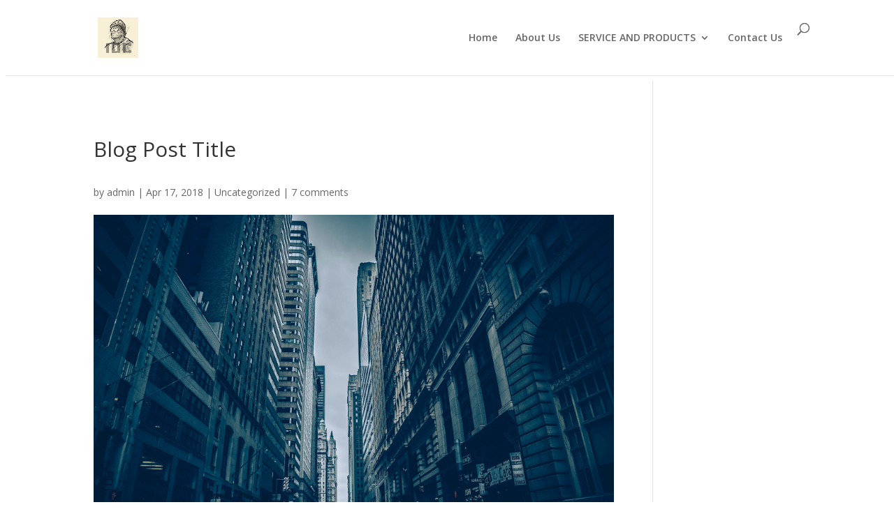

--- FILE ---
content_type: text/html; charset=UTF-8
request_url: https://installersofcoolness.com/hello-world/
body_size: 9639
content:
<!DOCTYPE html>
<!--[if IE 6]>
<html id="ie6" lang="en">
<![endif]-->
<!--[if IE 7]>
<html id="ie7" lang="en">
<![endif]-->
<!--[if IE 8]>
<html id="ie8" lang="en">
<![endif]-->
<!--[if !(IE 6) | !(IE 7) | !(IE 8)  ]><!-->
<html lang="en">
<!--<![endif]-->
<head>
	<meta charset="UTF-8" />
			
	<meta http-equiv="X-UA-Compatible" content="IE=edge">
	<link rel="pingback" href="https://installersofcoolness.com/xmlrpc.php" />

		<!--[if lt IE 9]>
	<script src="https://installersofcoolness.com/wp-content/themes/Divi/js/html5.js" type="text/javascript"></script>
	<![endif]-->

	<script type="text/javascript">
		document.documentElement.className = 'js';
	</script>

	<script>var et_site_url='https://installersofcoolness.com';var et_post_id='1';function et_core_page_resource_fallback(a,b){"undefined"===typeof b&&(b=a.sheet.cssRules&&0===a.sheet.cssRules.length);b&&(a.onerror=null,a.onload=null,a.href?a.href=et_site_url+"/?et_core_page_resource="+a.id+et_post_id:a.src&&(a.src=et_site_url+"/?et_core_page_resource="+a.id+et_post_id))}
</script><title>Blog Post Title | Installers of Coolness</title>
<meta name='robots' content='max-image-preview:large' />
<link rel='dns-prefetch' href='//fonts.googleapis.com' />
<link rel="alternate" type="application/rss+xml" title="Installers of Coolness &raquo; Feed" href="https://installersofcoolness.com/feed/" />
<link rel="alternate" type="application/rss+xml" title="Installers of Coolness &raquo; Comments Feed" href="https://installersofcoolness.com/comments/feed/" />
<link rel="alternate" type="application/rss+xml" title="Installers of Coolness &raquo; Blog Post Title Comments Feed" href="https://installersofcoolness.com/hello-world/feed/" />
<link rel="alternate" title="oEmbed (JSON)" type="application/json+oembed" href="https://installersofcoolness.com/wp-json/oembed/1.0/embed?url=https%3A%2F%2Finstallersofcoolness.com%2Fhello-world%2F" />
<link rel="alternate" title="oEmbed (XML)" type="text/xml+oembed" href="https://installersofcoolness.com/wp-json/oembed/1.0/embed?url=https%3A%2F%2Finstallersofcoolness.com%2Fhello-world%2F&#038;format=xml" />
<meta content="Divi v.3.0.89" name="generator"/><style id='wp-img-auto-sizes-contain-inline-css' type='text/css'>
img:is([sizes=auto i],[sizes^="auto," i]){contain-intrinsic-size:3000px 1500px}
/*# sourceURL=wp-img-auto-sizes-contain-inline-css */
</style>
<style id='wp-emoji-styles-inline-css' type='text/css'>

	img.wp-smiley, img.emoji {
		display: inline !important;
		border: none !important;
		box-shadow: none !important;
		height: 1em !important;
		width: 1em !important;
		margin: 0 0.07em !important;
		vertical-align: -0.1em !important;
		background: none !important;
		padding: 0 !important;
	}
/*# sourceURL=wp-emoji-styles-inline-css */
</style>
<style id='wp-block-library-inline-css' type='text/css'>
:root{--wp-block-synced-color:#7a00df;--wp-block-synced-color--rgb:122,0,223;--wp-bound-block-color:var(--wp-block-synced-color);--wp-editor-canvas-background:#ddd;--wp-admin-theme-color:#007cba;--wp-admin-theme-color--rgb:0,124,186;--wp-admin-theme-color-darker-10:#006ba1;--wp-admin-theme-color-darker-10--rgb:0,107,160.5;--wp-admin-theme-color-darker-20:#005a87;--wp-admin-theme-color-darker-20--rgb:0,90,135;--wp-admin-border-width-focus:2px}@media (min-resolution:192dpi){:root{--wp-admin-border-width-focus:1.5px}}.wp-element-button{cursor:pointer}:root .has-very-light-gray-background-color{background-color:#eee}:root .has-very-dark-gray-background-color{background-color:#313131}:root .has-very-light-gray-color{color:#eee}:root .has-very-dark-gray-color{color:#313131}:root .has-vivid-green-cyan-to-vivid-cyan-blue-gradient-background{background:linear-gradient(135deg,#00d084,#0693e3)}:root .has-purple-crush-gradient-background{background:linear-gradient(135deg,#34e2e4,#4721fb 50%,#ab1dfe)}:root .has-hazy-dawn-gradient-background{background:linear-gradient(135deg,#faaca8,#dad0ec)}:root .has-subdued-olive-gradient-background{background:linear-gradient(135deg,#fafae1,#67a671)}:root .has-atomic-cream-gradient-background{background:linear-gradient(135deg,#fdd79a,#004a59)}:root .has-nightshade-gradient-background{background:linear-gradient(135deg,#330968,#31cdcf)}:root .has-midnight-gradient-background{background:linear-gradient(135deg,#020381,#2874fc)}:root{--wp--preset--font-size--normal:16px;--wp--preset--font-size--huge:42px}.has-regular-font-size{font-size:1em}.has-larger-font-size{font-size:2.625em}.has-normal-font-size{font-size:var(--wp--preset--font-size--normal)}.has-huge-font-size{font-size:var(--wp--preset--font-size--huge)}.has-text-align-center{text-align:center}.has-text-align-left{text-align:left}.has-text-align-right{text-align:right}.has-fit-text{white-space:nowrap!important}#end-resizable-editor-section{display:none}.aligncenter{clear:both}.items-justified-left{justify-content:flex-start}.items-justified-center{justify-content:center}.items-justified-right{justify-content:flex-end}.items-justified-space-between{justify-content:space-between}.screen-reader-text{border:0;clip-path:inset(50%);height:1px;margin:-1px;overflow:hidden;padding:0;position:absolute;width:1px;word-wrap:normal!important}.screen-reader-text:focus{background-color:#ddd;clip-path:none;color:#444;display:block;font-size:1em;height:auto;left:5px;line-height:normal;padding:15px 23px 14px;text-decoration:none;top:5px;width:auto;z-index:100000}html :where(.has-border-color){border-style:solid}html :where([style*=border-top-color]){border-top-style:solid}html :where([style*=border-right-color]){border-right-style:solid}html :where([style*=border-bottom-color]){border-bottom-style:solid}html :where([style*=border-left-color]){border-left-style:solid}html :where([style*=border-width]){border-style:solid}html :where([style*=border-top-width]){border-top-style:solid}html :where([style*=border-right-width]){border-right-style:solid}html :where([style*=border-bottom-width]){border-bottom-style:solid}html :where([style*=border-left-width]){border-left-style:solid}html :where(img[class*=wp-image-]){height:auto;max-width:100%}:where(figure){margin:0 0 1em}html :where(.is-position-sticky){--wp-admin--admin-bar--position-offset:var(--wp-admin--admin-bar--height,0px)}@media screen and (max-width:600px){html :where(.is-position-sticky){--wp-admin--admin-bar--position-offset:0px}}

/*# sourceURL=wp-block-library-inline-css */
</style><style id='global-styles-inline-css' type='text/css'>
:root{--wp--preset--aspect-ratio--square: 1;--wp--preset--aspect-ratio--4-3: 4/3;--wp--preset--aspect-ratio--3-4: 3/4;--wp--preset--aspect-ratio--3-2: 3/2;--wp--preset--aspect-ratio--2-3: 2/3;--wp--preset--aspect-ratio--16-9: 16/9;--wp--preset--aspect-ratio--9-16: 9/16;--wp--preset--color--black: #000000;--wp--preset--color--cyan-bluish-gray: #abb8c3;--wp--preset--color--white: #ffffff;--wp--preset--color--pale-pink: #f78da7;--wp--preset--color--vivid-red: #cf2e2e;--wp--preset--color--luminous-vivid-orange: #ff6900;--wp--preset--color--luminous-vivid-amber: #fcb900;--wp--preset--color--light-green-cyan: #7bdcb5;--wp--preset--color--vivid-green-cyan: #00d084;--wp--preset--color--pale-cyan-blue: #8ed1fc;--wp--preset--color--vivid-cyan-blue: #0693e3;--wp--preset--color--vivid-purple: #9b51e0;--wp--preset--gradient--vivid-cyan-blue-to-vivid-purple: linear-gradient(135deg,rgb(6,147,227) 0%,rgb(155,81,224) 100%);--wp--preset--gradient--light-green-cyan-to-vivid-green-cyan: linear-gradient(135deg,rgb(122,220,180) 0%,rgb(0,208,130) 100%);--wp--preset--gradient--luminous-vivid-amber-to-luminous-vivid-orange: linear-gradient(135deg,rgb(252,185,0) 0%,rgb(255,105,0) 100%);--wp--preset--gradient--luminous-vivid-orange-to-vivid-red: linear-gradient(135deg,rgb(255,105,0) 0%,rgb(207,46,46) 100%);--wp--preset--gradient--very-light-gray-to-cyan-bluish-gray: linear-gradient(135deg,rgb(238,238,238) 0%,rgb(169,184,195) 100%);--wp--preset--gradient--cool-to-warm-spectrum: linear-gradient(135deg,rgb(74,234,220) 0%,rgb(151,120,209) 20%,rgb(207,42,186) 40%,rgb(238,44,130) 60%,rgb(251,105,98) 80%,rgb(254,248,76) 100%);--wp--preset--gradient--blush-light-purple: linear-gradient(135deg,rgb(255,206,236) 0%,rgb(152,150,240) 100%);--wp--preset--gradient--blush-bordeaux: linear-gradient(135deg,rgb(254,205,165) 0%,rgb(254,45,45) 50%,rgb(107,0,62) 100%);--wp--preset--gradient--luminous-dusk: linear-gradient(135deg,rgb(255,203,112) 0%,rgb(199,81,192) 50%,rgb(65,88,208) 100%);--wp--preset--gradient--pale-ocean: linear-gradient(135deg,rgb(255,245,203) 0%,rgb(182,227,212) 50%,rgb(51,167,181) 100%);--wp--preset--gradient--electric-grass: linear-gradient(135deg,rgb(202,248,128) 0%,rgb(113,206,126) 100%);--wp--preset--gradient--midnight: linear-gradient(135deg,rgb(2,3,129) 0%,rgb(40,116,252) 100%);--wp--preset--font-size--small: 13px;--wp--preset--font-size--medium: 20px;--wp--preset--font-size--large: 36px;--wp--preset--font-size--x-large: 42px;--wp--preset--spacing--20: 0.44rem;--wp--preset--spacing--30: 0.67rem;--wp--preset--spacing--40: 1rem;--wp--preset--spacing--50: 1.5rem;--wp--preset--spacing--60: 2.25rem;--wp--preset--spacing--70: 3.38rem;--wp--preset--spacing--80: 5.06rem;--wp--preset--shadow--natural: 6px 6px 9px rgba(0, 0, 0, 0.2);--wp--preset--shadow--deep: 12px 12px 50px rgba(0, 0, 0, 0.4);--wp--preset--shadow--sharp: 6px 6px 0px rgba(0, 0, 0, 0.2);--wp--preset--shadow--outlined: 6px 6px 0px -3px rgb(255, 255, 255), 6px 6px rgb(0, 0, 0);--wp--preset--shadow--crisp: 6px 6px 0px rgb(0, 0, 0);}:where(.is-layout-flex){gap: 0.5em;}:where(.is-layout-grid){gap: 0.5em;}body .is-layout-flex{display: flex;}.is-layout-flex{flex-wrap: wrap;align-items: center;}.is-layout-flex > :is(*, div){margin: 0;}body .is-layout-grid{display: grid;}.is-layout-grid > :is(*, div){margin: 0;}:where(.wp-block-columns.is-layout-flex){gap: 2em;}:where(.wp-block-columns.is-layout-grid){gap: 2em;}:where(.wp-block-post-template.is-layout-flex){gap: 1.25em;}:where(.wp-block-post-template.is-layout-grid){gap: 1.25em;}.has-black-color{color: var(--wp--preset--color--black) !important;}.has-cyan-bluish-gray-color{color: var(--wp--preset--color--cyan-bluish-gray) !important;}.has-white-color{color: var(--wp--preset--color--white) !important;}.has-pale-pink-color{color: var(--wp--preset--color--pale-pink) !important;}.has-vivid-red-color{color: var(--wp--preset--color--vivid-red) !important;}.has-luminous-vivid-orange-color{color: var(--wp--preset--color--luminous-vivid-orange) !important;}.has-luminous-vivid-amber-color{color: var(--wp--preset--color--luminous-vivid-amber) !important;}.has-light-green-cyan-color{color: var(--wp--preset--color--light-green-cyan) !important;}.has-vivid-green-cyan-color{color: var(--wp--preset--color--vivid-green-cyan) !important;}.has-pale-cyan-blue-color{color: var(--wp--preset--color--pale-cyan-blue) !important;}.has-vivid-cyan-blue-color{color: var(--wp--preset--color--vivid-cyan-blue) !important;}.has-vivid-purple-color{color: var(--wp--preset--color--vivid-purple) !important;}.has-black-background-color{background-color: var(--wp--preset--color--black) !important;}.has-cyan-bluish-gray-background-color{background-color: var(--wp--preset--color--cyan-bluish-gray) !important;}.has-white-background-color{background-color: var(--wp--preset--color--white) !important;}.has-pale-pink-background-color{background-color: var(--wp--preset--color--pale-pink) !important;}.has-vivid-red-background-color{background-color: var(--wp--preset--color--vivid-red) !important;}.has-luminous-vivid-orange-background-color{background-color: var(--wp--preset--color--luminous-vivid-orange) !important;}.has-luminous-vivid-amber-background-color{background-color: var(--wp--preset--color--luminous-vivid-amber) !important;}.has-light-green-cyan-background-color{background-color: var(--wp--preset--color--light-green-cyan) !important;}.has-vivid-green-cyan-background-color{background-color: var(--wp--preset--color--vivid-green-cyan) !important;}.has-pale-cyan-blue-background-color{background-color: var(--wp--preset--color--pale-cyan-blue) !important;}.has-vivid-cyan-blue-background-color{background-color: var(--wp--preset--color--vivid-cyan-blue) !important;}.has-vivid-purple-background-color{background-color: var(--wp--preset--color--vivid-purple) !important;}.has-black-border-color{border-color: var(--wp--preset--color--black) !important;}.has-cyan-bluish-gray-border-color{border-color: var(--wp--preset--color--cyan-bluish-gray) !important;}.has-white-border-color{border-color: var(--wp--preset--color--white) !important;}.has-pale-pink-border-color{border-color: var(--wp--preset--color--pale-pink) !important;}.has-vivid-red-border-color{border-color: var(--wp--preset--color--vivid-red) !important;}.has-luminous-vivid-orange-border-color{border-color: var(--wp--preset--color--luminous-vivid-orange) !important;}.has-luminous-vivid-amber-border-color{border-color: var(--wp--preset--color--luminous-vivid-amber) !important;}.has-light-green-cyan-border-color{border-color: var(--wp--preset--color--light-green-cyan) !important;}.has-vivid-green-cyan-border-color{border-color: var(--wp--preset--color--vivid-green-cyan) !important;}.has-pale-cyan-blue-border-color{border-color: var(--wp--preset--color--pale-cyan-blue) !important;}.has-vivid-cyan-blue-border-color{border-color: var(--wp--preset--color--vivid-cyan-blue) !important;}.has-vivid-purple-border-color{border-color: var(--wp--preset--color--vivid-purple) !important;}.has-vivid-cyan-blue-to-vivid-purple-gradient-background{background: var(--wp--preset--gradient--vivid-cyan-blue-to-vivid-purple) !important;}.has-light-green-cyan-to-vivid-green-cyan-gradient-background{background: var(--wp--preset--gradient--light-green-cyan-to-vivid-green-cyan) !important;}.has-luminous-vivid-amber-to-luminous-vivid-orange-gradient-background{background: var(--wp--preset--gradient--luminous-vivid-amber-to-luminous-vivid-orange) !important;}.has-luminous-vivid-orange-to-vivid-red-gradient-background{background: var(--wp--preset--gradient--luminous-vivid-orange-to-vivid-red) !important;}.has-very-light-gray-to-cyan-bluish-gray-gradient-background{background: var(--wp--preset--gradient--very-light-gray-to-cyan-bluish-gray) !important;}.has-cool-to-warm-spectrum-gradient-background{background: var(--wp--preset--gradient--cool-to-warm-spectrum) !important;}.has-blush-light-purple-gradient-background{background: var(--wp--preset--gradient--blush-light-purple) !important;}.has-blush-bordeaux-gradient-background{background: var(--wp--preset--gradient--blush-bordeaux) !important;}.has-luminous-dusk-gradient-background{background: var(--wp--preset--gradient--luminous-dusk) !important;}.has-pale-ocean-gradient-background{background: var(--wp--preset--gradient--pale-ocean) !important;}.has-electric-grass-gradient-background{background: var(--wp--preset--gradient--electric-grass) !important;}.has-midnight-gradient-background{background: var(--wp--preset--gradient--midnight) !important;}.has-small-font-size{font-size: var(--wp--preset--font-size--small) !important;}.has-medium-font-size{font-size: var(--wp--preset--font-size--medium) !important;}.has-large-font-size{font-size: var(--wp--preset--font-size--large) !important;}.has-x-large-font-size{font-size: var(--wp--preset--font-size--x-large) !important;}
/*# sourceURL=global-styles-inline-css */
</style>

<style id='classic-theme-styles-inline-css' type='text/css'>
/*! This file is auto-generated */
.wp-block-button__link{color:#fff;background-color:#32373c;border-radius:9999px;box-shadow:none;text-decoration:none;padding:calc(.667em + 2px) calc(1.333em + 2px);font-size:1.125em}.wp-block-file__button{background:#32373c;color:#fff;text-decoration:none}
/*# sourceURL=/wp-includes/css/classic-themes.min.css */
</style>
<link rel='stylesheet' id='v3d_main_style-css' href='https://installersofcoolness.com/wp-content/plugins/verge3d/css/main.css?ver=6.9' type='text/css' media='all' />
<link rel='stylesheet' id='divi-fonts-css' href='https://fonts.googleapis.com/css?family=Open+Sans:300italic,400italic,600italic,700italic,800italic,400,300,600,700,800&#038;subset=latin,latin-ext' type='text/css' media='all' />
<link rel='stylesheet' id='divi-style-css' href='https://installersofcoolness.com/wp-content/themes/Divi/style.css?ver=3.0.89' type='text/css' media='all' />
<link rel='stylesheet' id='dashicons-css' href='https://installersofcoolness.com/wp-includes/css/dashicons.min.css?ver=6.9' type='text/css' media='all' />
<script type="text/javascript" id="v3d_woo_product-js-extra">
/* <![CDATA[ */
var v3d_ajax_object = {"ajax_url":"https://installersofcoolness.com/wp-admin/admin-ajax.php","switch_on_update":""};
//# sourceURL=v3d_woo_product-js-extra
/* ]]> */
</script>
<script type="text/javascript" src="https://installersofcoolness.com/wp-content/plugins/verge3d/js/woo_product.js?ver=6.9" id="v3d_woo_product-js"></script>
<script type="text/javascript" src="https://installersofcoolness.com/wp-includes/js/jquery/jquery.min.js?ver=3.7.1" id="jquery-core-js"></script>
<script type="text/javascript" src="https://installersofcoolness.com/wp-includes/js/jquery/jquery-migrate.min.js?ver=3.4.1" id="jquery-migrate-js"></script>
<link rel="https://api.w.org/" href="https://installersofcoolness.com/wp-json/" /><link rel="alternate" title="JSON" type="application/json" href="https://installersofcoolness.com/wp-json/wp/v2/posts/1" /><link rel="EditURI" type="application/rsd+xml" title="RSD" href="https://installersofcoolness.com/xmlrpc.php?rsd" />
<meta name="generator" content="WordPress 6.9" />
<link rel="canonical" href="https://installersofcoolness.com/hello-world/" />
<link rel='shortlink' href='https://installersofcoolness.com/?p=1' />
<meta name="viewport" content="width=device-width, initial-scale=1.0, maximum-scale=1.0, user-scalable=0" /><link rel="shortcut icon" href="https://installersofcoolness.com/wp-content/uploads/2025/07/LOGO-copy.png" /><link rel="icon" href="https://installersofcoolness.com/wp-content/uploads/2019/08/cropped-InstallersOfCoolness_Purchase_IOClogo-1-32x32.jpg" sizes="32x32" />
<link rel="icon" href="https://installersofcoolness.com/wp-content/uploads/2019/08/cropped-InstallersOfCoolness_Purchase_IOClogo-1-192x192.jpg" sizes="192x192" />
<link rel="apple-touch-icon" href="https://installersofcoolness.com/wp-content/uploads/2019/08/cropped-InstallersOfCoolness_Purchase_IOClogo-1-180x180.jpg" />
<meta name="msapplication-TileImage" content="https://installersofcoolness.com/wp-content/uploads/2019/08/cropped-InstallersOfCoolness_Purchase_IOClogo-1-270x270.jpg" />
<link rel="stylesheet" id="et-divi-customizer-global-cached-inline-styles" href="https://installersofcoolness.com/wp-content/cache/et/global/et-divi-customizer-global-17685891404861.min.css" onerror="et_core_page_resource_fallback(this, true)" onload="et_core_page_resource_fallback(this)" />	<!-- Google Tag Manager -->
<script>(function(w,d,s,l,i){w[l]=w[l]||[];w[l].push({'gtm.start':
new Date().getTime(),event:'gtm.js'});var f=d.getElementsByTagName(s)[0],
j=d.createElement(s),dl=l!='dataLayer'?'&l='+l:'';j.async=true;j.src=
'https://www.googletagmanager.com/gtm.js?id='+i+dl;f.parentNode.insertBefore(j,f);
})(window,document,'script','dataLayer','GTM-MSW4VTL7');</script>
<!-- End Google Tag Manager -->
</head>
<body class="wp-singular post-template-default single single-post postid-1 single-format-standard wp-theme-Divi chrome et_pb_button_helper_class et_fixed_nav et_show_nav et_cover_background et_pb_gutter osx et_pb_gutters3 et_primary_nav_dropdown_animation_fade et_secondary_nav_dropdown_animation_fade et_pb_footer_columns4 et_header_style_left et_right_sidebar et_divi_theme et_minified_js et_minified_css">
	<div id="page-container">

	
	
		<header id="main-header" data-height-onload="66">
			<div class="container clearfix et_menu_container">
							<div class="logo_container">
					<span class="logo_helper"></span>
					<a href="https://installersofcoolness.com/">
						<img src="https://installersofcoolness.com/wp-content/uploads/2025/07/LOGO-copy.png" alt="Installers of Coolness" id="logo" data-height-percentage="54" />
					</a>
				</div>
				<div id="et-top-navigation" data-height="66" data-fixed-height="40">
											<nav id="top-menu-nav">
						<ul id="top-menu" class="nav"><li id="menu-item-355" class="menu-item menu-item-type-custom menu-item-object-custom menu-item-home menu-item-355"><a href="https://installersofcoolness.com">Home</a></li>
<li id="menu-item-358" class="menu-item menu-item-type-post_type menu-item-object-page menu-item-358"><a href="https://installersofcoolness.com/about/">About Us</a></li>
<li id="menu-item-497" class="menu-item menu-item-type-post_type menu-item-object-page menu-item-has-children menu-item-497"><a href="https://installersofcoolness.com/pricing-2/">SERVICE AND PRODUCTS</a>
<ul class="sub-menu">
	<li id="menu-item-439" class="menu-item menu-item-type-post_type menu-item-object-page menu-item-439"><a href="https://installersofcoolness.com/awning-installation/">AWNING INSTALLATION</a></li>
	<li id="menu-item-440" class="menu-item menu-item-type-post_type menu-item-object-page menu-item-440"><a href="https://installersofcoolness.com/awning-purchase/">AWNING PURCHASE</a></li>
</ul>
</li>
<li id="menu-item-357" class="menu-item menu-item-type-post_type menu-item-object-page menu-item-357"><a href="https://installersofcoolness.com/contact/">Contact Us</a></li>
</ul>						</nav>
					
					
					
										<div id="et_top_search">
						<span id="et_search_icon"></span>
					</div>
					
					<div id="et_mobile_nav_menu">
				<div class="mobile_nav closed">
					<span class="select_page">Select Page</span>
					<span class="mobile_menu_bar mobile_menu_bar_toggle"></span>
				</div>
			</div>				</div> <!-- #et-top-navigation -->
			</div> <!-- .container -->
			<div class="et_search_outer">
				<div class="container et_search_form_container">
					<form role="search" method="get" class="et-search-form" action="https://installersofcoolness.com/">
					<input type="search" class="et-search-field" placeholder="Search &hellip;" value="" name="s" title="Search for:" />					</form>
					<span class="et_close_search_field"></span>
				</div>
			</div>
		</header> <!-- #main-header -->

		<div id="et-main-area">

<div id="main-content">
		<div class="container">
		<div id="content-area" class="clearfix">
			<div id="left-area">
											<article id="post-1" class="et_pb_post post-1 post type-post status-publish format-standard has-post-thumbnail hentry category-uncategorized">
											<div class="et_post_meta_wrapper">
							<h1 class="entry-title">Blog Post Title</h1>

						<p class="post-meta"> by <span class="author vcard"><a href="https://installersofcoolness.com/author/admin/" title="Posts by admin" rel="author">admin</a></span> | <span class="published">Apr 17, 2018</span> | <a href="https://installersofcoolness.com/category/uncategorized/" rel="category tag">Uncategorized</a> | <span class="comments-number"><a href="https://installersofcoolness.com/hello-world/#respond">7 comments</a></span></p><img src="https://installersofcoolness.com/wp-content/uploads/2017/04/gallery-6.jpg" alt='Blog Post Title' width='1080' height='675' />
												</div> <!-- .et_post_meta_wrapper -->
				
					<div class="entry-content">
					<p>What goes into a blog post? Helpful, industry-specific content that: 1) gives readers a useful takeaway, and 2) shows you&#8217;re an industry expert. </p>
<p>Use your company&#8217;s blog posts to opine on current industry topics, humanize your company, and show how your products and services can help people.</p>
					</div> <!-- .entry-content -->
					<div class="et_post_meta_wrapper">
					
					
					<!-- You can start editing here. -->

<section id="comment-wrap">
	<h1 id="comments" class="page_title">7 Comments</h1>
			
					<ol class="commentlist clearfix">
					<li class="comment even thread-even depth-1" id="li-comment-350">
		<article id="comment-350" class="comment-body clearfix">
			<div class="comment_avatar">
				<img alt='AI Tools' src='https://secure.gravatar.com/avatar/3dfc3dd8de92c93305519b8e2b44ce9636d0c4d997158ed2d92c7d6a98f0e8ea?s=80&#038;d=mm&#038;r=g' srcset='https://secure.gravatar.com/avatar/3dfc3dd8de92c93305519b8e2b44ce9636d0c4d997158ed2d92c7d6a98f0e8ea?s=160&#038;d=mm&#038;r=g 2x' class='avatar avatar-80 photo' height='80' width='80' decoding='async'/>			</div>

			<div class="comment_postinfo">
				<span class="fn"><a href="https://tyy.ai" class="url" rel="ugc external nofollow">AI Tools</a></span>				<span class="comment_date">
				on December 2, 2025 at 7:22 am				</span>
										</div> <!-- .comment_postinfo -->

			<div class="comment_area">
				
				<div class="comment-content clearfix">
				<p>Great insights on AI in poker! It&#8217;s tools like the <a href="https://tyy.ai/category/ai-detector/ai-plagiarism-checker/" rel="nofollow ugc">AI Plagiarism Checker</a> that show how AI is reshaping strategy and originality across industries.</p>
				</div> <!-- end comment-content-->
			</div> <!-- end comment_area-->
		</article> <!-- .comment-body -->
</li><!-- #comment-## -->
	<li class="comment odd alt thread-odd thread-alt depth-1" id="li-comment-351">
		<article id="comment-351" class="comment-body clearfix">
			<div class="comment_avatar">
				<img alt='Chris Walsh' src='https://secure.gravatar.com/avatar/89cb52d327cb3d5f5faa4b8e3ab5a60fb31e56db9a581a68fa2204784222e207?s=80&#038;d=mm&#038;r=g' srcset='https://secure.gravatar.com/avatar/89cb52d327cb3d5f5faa4b8e3ab5a60fb31e56db9a581a68fa2204784222e207?s=160&#038;d=mm&#038;r=g 2x' class='avatar avatar-80 photo' height='80' width='80' decoding='async'/>			</div>

			<div class="comment_postinfo">
				<span class="fn"><a href="https://kontomero.com" class="url" rel="ugc external nofollow">Chris Walsh</a></span>				<span class="comment_date">
				on December 22, 2025 at 9:04 pm				</span>
										</div> <!-- .comment_postinfo -->

			<div class="comment_area">
				
				<div class="comment-content clearfix">
				<p>I enjoy what you guys are usually up too. This type of clever work and reporting! Keep up the terrific works guys I&#8217;ve included you guys to our blogroll.</p>
				</div> <!-- end comment-content-->
			</div> <!-- end comment_area-->
		</article> <!-- .comment-body -->
</li><!-- #comment-## -->
	<li class="comment even thread-even depth-1" id="li-comment-352">
		<article id="comment-352" class="comment-body clearfix">
			<div class="comment_avatar">
				<img alt='doxycycline how to take' src='https://secure.gravatar.com/avatar/f6565f5649813d3cd7685343f7564f6b0e365740c8c17aa779b9d0d00b3fbadf?s=80&#038;d=mm&#038;r=g' srcset='https://secure.gravatar.com/avatar/f6565f5649813d3cd7685343f7564f6b0e365740c8c17aa779b9d0d00b3fbadf?s=160&#038;d=mm&#038;r=g 2x' class='avatar avatar-80 photo' height='80' width='80' decoding='async'/>			</div>

			<div class="comment_postinfo">
				<span class="fn"><a href="https://antibact.sbs/doxycycline" class="url" rel="ugc external nofollow">doxycycline how to take</a></span>				<span class="comment_date">
				on January 4, 2026 at 10:19 am				</span>
										</div> <!-- .comment_postinfo -->

			<div class="comment_area">
				
				<div class="comment-content clearfix">
				<p>I’ll immediately grasp your rss as I can not in finding your e-mail subscription hyperlink or e-newsletter service. Do you have any?  Kindly let me recognise so that I may just subscribe. Thanks.</p>
				</div> <!-- end comment-content-->
			</div> <!-- end comment_area-->
		</article> <!-- .comment-body -->
</li><!-- #comment-## -->
	<li class="comment odd alt thread-odd thread-alt depth-1" id="li-comment-353">
		<article id="comment-353" class="comment-body clearfix">
			<div class="comment_avatar">
				<img alt='fluconazole 200 mg weekly' src='https://secure.gravatar.com/avatar/5773278970734fb209719fee8675e05db195c06482e98af90c1635b302edeedd?s=80&#038;d=mm&#038;r=g' srcset='https://secure.gravatar.com/avatar/5773278970734fb209719fee8675e05db195c06482e98af90c1635b302edeedd?s=160&#038;d=mm&#038;r=g 2x' class='avatar avatar-80 photo' height='80' width='80' loading='lazy' decoding='async'/>			</div>

			<div class="comment_postinfo">
				<span class="fn"><a href="https://fluco.store" class="url" rel="ugc external nofollow">fluconazole 200 mg weekly</a></span>				<span class="comment_date">
				on January 10, 2026 at 8:44 am				</span>
										</div> <!-- .comment_postinfo -->

			<div class="comment_area">
				
				<div class="comment-content clearfix">
				<p>Hello all, here every one is sharing these kinds of knowledge, therefore it&#8217;s fastidious to read this web site, and I used to visit this weblog daily.</p>
				</div> <!-- end comment-content-->
			</div> <!-- end comment_area-->
		</article> <!-- .comment-body -->
</li><!-- #comment-## -->
	<li class="comment even thread-even depth-1" id="li-comment-354">
		<article id="comment-354" class="comment-body clearfix">
			<div class="comment_avatar">
				<img alt='sildenafil 20 mg goodrx' src='https://secure.gravatar.com/avatar/5d3fea06956d543b93d4683c0be45ff9746fb157b1ed523978ee0efa0a9012d5?s=80&#038;d=mm&#038;r=g' srcset='https://secure.gravatar.com/avatar/5d3fea06956d543b93d4683c0be45ff9746fb157b1ed523978ee0efa0a9012d5?s=160&#038;d=mm&#038;r=g 2x' class='avatar avatar-80 photo' height='80' width='80' loading='lazy' decoding='async'/>			</div>

			<div class="comment_postinfo">
				<span class="fn"><a href="https://sildenafiil.cc" class="url" rel="ugc external nofollow">sildenafil 20 mg goodrx</a></span>				<span class="comment_date">
				on January 10, 2026 at 9:14 pm				</span>
										</div> <!-- .comment_postinfo -->

			<div class="comment_area">
				
				<div class="comment-content clearfix">
				<p>Hello, I log on to your blogs regularly. Your humoristic style is witty, keep doing what you&#8217;re doing!</p>
				</div> <!-- end comment-content-->
			</div> <!-- end comment_area-->
		</article> <!-- .comment-body -->
</li><!-- #comment-## -->
	<li class="comment odd alt thread-odd thread-alt depth-1" id="li-comment-355">
		<article id="comment-355" class="comment-body clearfix">
			<div class="comment_avatar">
				<img alt='amoxicillin bulk supplier usa' src='https://secure.gravatar.com/avatar/e19bd74fe9f610ab4a3607cbcb57cd5ee6330f414fba588d53c4450dbfef300f?s=80&#038;d=mm&#038;r=g' srcset='https://secure.gravatar.com/avatar/e19bd74fe9f610ab4a3607cbcb57cd5ee6330f414fba588d53c4450dbfef300f?s=160&#038;d=mm&#038;r=g 2x' class='avatar avatar-80 photo' height='80' width='80' loading='lazy' decoding='async'/>			</div>

			<div class="comment_postinfo">
				<span class="fn"><a href="https://amoxibest.top/amoxicillin-bulk-supplier-usa" class="url" rel="ugc external nofollow">amoxicillin bulk supplier usa</a></span>				<span class="comment_date">
				on January 12, 2026 at 11:40 am				</span>
										</div> <!-- .comment_postinfo -->

			<div class="comment_area">
				
				<div class="comment-content clearfix">
				<p>Maintain up the excellent work mate. This website publish shows how well you recognize and know this subject.</p>
				</div> <!-- end comment-content-->
			</div> <!-- end comment_area-->
		</article> <!-- .comment-body -->
</li><!-- #comment-## -->
	<li class="comment even thread-even depth-1" id="li-comment-356">
		<article id="comment-356" class="comment-body clearfix">
			<div class="comment_avatar">
				<img alt='zyban for adhd' src='https://secure.gravatar.com/avatar/7529c20dfd197ae216989f106b45782ddcc1b206921073e3b31703ff522d9e99?s=80&#038;d=mm&#038;r=g' srcset='https://secure.gravatar.com/avatar/7529c20dfd197ae216989f106b45782ddcc1b206921073e3b31703ff522d9e99?s=160&#038;d=mm&#038;r=g 2x' class='avatar avatar-80 photo' height='80' width='80' loading='lazy' decoding='async'/>			</div>

			<div class="comment_postinfo">
				<span class="fn"><a href="https://bupropion150mg.shop" class="url" rel="ugc external nofollow">zyban for adhd</a></span>				<span class="comment_date">
				on January 17, 2026 at 10:32 am				</span>
										</div> <!-- .comment_postinfo -->

			<div class="comment_area">
				
				<div class="comment-content clearfix">
				<p>I’ll immediately snatch your rss as I can not to find your e-mail subscription hyperlink or e-newsletter service. Do you’ve any?  Kindly allow me realize in order that I may just subscribe. Thanks.</p>
				</div> <!-- end comment-content-->
			</div> <!-- end comment_area-->
		</article> <!-- .comment-body -->
</li><!-- #comment-## -->
			</ol>
		
		
							<div id="respond" class="comment-respond">
		<h3 id="reply-title" class="comment-reply-title"><span>Submit a Comment</span></h3><form action="https://installersofcoolness.com/wp-comments-post.php" method="post" id="commentform" class="comment-form"><p class="comment-notes"><span id="email-notes">Your email address will not be published.</span> <span class="required-field-message">Required fields are marked <span class="required">*</span></span></p><p class="comment-form-comment"><label for="comment">Comment <span class="required">*</span></label> <textarea id="comment" name="comment" cols="45" rows="8" maxlength="65525" required="required"></textarea></p><p class="comment-form-author"><label for="author">Name</label> <input id="author" name="author" type="text" value="" size="30" maxlength="245" autocomplete="name" /></p>
<p class="comment-form-email"><label for="email">Email</label> <input id="email" name="email" type="text" value="" size="30" maxlength="100" aria-describedby="email-notes" autocomplete="email" /></p>
<p class="comment-form-url"><label for="url">Website</label> <input id="url" name="url" type="text" value="" size="30" maxlength="200" autocomplete="url" /></p>
<p class="form-submit"><input name="submit" type="submit" id="submit" class="submit et_pb_button" value="Submit Comment" /> <input type='hidden' name='comment_post_ID' value='1' id='comment_post_ID' />
<input type='hidden' name='comment_parent' id='comment_parent' value='0' />
</p><p style="display: none !important;"><label>&#916;<textarea name="ak_hp_textarea" cols="45" rows="8" maxlength="100"></textarea></label><input type="hidden" id="ak_js_1" name="ak_js" value="173"/><script>document.getElementById( "ak_js_1" ).setAttribute( "value", ( new Date() ).getTime() );</script></p></form>	</div><!-- #respond -->
		</section>					</div> <!-- .et_post_meta_wrapper -->
				</article> <!-- .et_pb_post -->

						</div> <!-- #left-area -->

					</div> <!-- #content-area -->
	</div> <!-- .container -->
	</div> <!-- #main-content -->


			<footer id="main-footer">
				

		
				<div id="footer-bottom">
					<div class="container clearfix">
				<ul class="et-social-icons">

	<li class="et-social-icon et-social-facebook">
		<a href="#" class="icon">
			<span>Facebook</span>
		</a>
	</li>
	<li class="et-social-icon et-social-twitter">
		<a href="#" class="icon">
			<span>Twitter</span>
		</a>
	</li>
	<li class="et-social-icon et-social-google-plus">
		<a href="#" class="icon">
			<span>Google</span>
		</a>
	</li>
	<li class="et-social-icon et-social-rss">
		<a href="https://installersofcoolness.com/feed/" class="icon">
			<span>RSS</span>
		</a>
	</li>

</ul><p id="footer-info">Designed by <a href="http://www.elegantthemes.com" title="Premium WordPress Themes">Elegant Themes</a> | Powered by <a href="http://www.wordpress.org">WordPress</a></p>					</div>	<!-- .container -->
				</div>
			</footer> <!-- #main-footer -->
		</div> <!-- #et-main-area -->


	</div> <!-- #page-container -->

	<script type="speculationrules">
{"prefetch":[{"source":"document","where":{"and":[{"href_matches":"/*"},{"not":{"href_matches":["/wp-*.php","/wp-admin/*","/wp-content/uploads/*","/wp-content/*","/wp-content/plugins/*","/wp-content/themes/Divi/*","/*\\?(.+)"]}},{"not":{"selector_matches":"a[rel~=\"nofollow\"]"}},{"not":{"selector_matches":".no-prefetch, .no-prefetch a"}}]},"eagerness":"conservative"}]}
</script>
	<script type="text/javascript">
		var et_animation_data = [];
	</script>
	<script type="text/javascript" id="divi-custom-script-js-extra">
/* <![CDATA[ */
var et_shortcodes_strings = {"previous":"Previous","next":"Next"};
var et_pb_custom = {"ajaxurl":"https://installersofcoolness.com/wp-admin/admin-ajax.php","images_uri":"https://installersofcoolness.com/wp-content/themes/Divi/images","builder_images_uri":"https://installersofcoolness.com/wp-content/themes/Divi/includes/builder/images","et_frontend_nonce":"17a7f9faff","subscription_failed":"Please, check the fields below to make sure you entered the correct information.","et_ab_log_nonce":"fd0305f625","fill_message":"Please, fill in the following fields:","contact_error_message":"Please, fix the following errors:","invalid":"Invalid email","captcha":"Captcha","prev":"Prev","previous":"Previous","next":"Next","wrong_captcha":"You entered the wrong number in captcha.","is_builder_plugin_used":"","ignore_waypoints":"no","is_divi_theme_used":"1","widget_search_selector":".widget_search","is_ab_testing_active":"","page_id":"1","unique_test_id":"","ab_bounce_rate":"5","is_cache_plugin_active":"no","is_shortcode_tracking":""};
var et_pb_box_shadow_elements = [];
//# sourceURL=divi-custom-script-js-extra
/* ]]> */
</script>
<script type="text/javascript" src="https://installersofcoolness.com/wp-content/themes/Divi/js/custom.min.js?ver=3.0.89" id="divi-custom-script-js"></script>
<script id="wp-emoji-settings" type="application/json">
{"baseUrl":"https://s.w.org/images/core/emoji/17.0.2/72x72/","ext":".png","svgUrl":"https://s.w.org/images/core/emoji/17.0.2/svg/","svgExt":".svg","source":{"concatemoji":"https://installersofcoolness.com/wp-includes/js/wp-emoji-release.min.js?ver=6.9"}}
</script>
<script type="module">
/* <![CDATA[ */
/*! This file is auto-generated */
const a=JSON.parse(document.getElementById("wp-emoji-settings").textContent),o=(window._wpemojiSettings=a,"wpEmojiSettingsSupports"),s=["flag","emoji"];function i(e){try{var t={supportTests:e,timestamp:(new Date).valueOf()};sessionStorage.setItem(o,JSON.stringify(t))}catch(e){}}function c(e,t,n){e.clearRect(0,0,e.canvas.width,e.canvas.height),e.fillText(t,0,0);t=new Uint32Array(e.getImageData(0,0,e.canvas.width,e.canvas.height).data);e.clearRect(0,0,e.canvas.width,e.canvas.height),e.fillText(n,0,0);const a=new Uint32Array(e.getImageData(0,0,e.canvas.width,e.canvas.height).data);return t.every((e,t)=>e===a[t])}function p(e,t){e.clearRect(0,0,e.canvas.width,e.canvas.height),e.fillText(t,0,0);var n=e.getImageData(16,16,1,1);for(let e=0;e<n.data.length;e++)if(0!==n.data[e])return!1;return!0}function u(e,t,n,a){switch(t){case"flag":return n(e,"\ud83c\udff3\ufe0f\u200d\u26a7\ufe0f","\ud83c\udff3\ufe0f\u200b\u26a7\ufe0f")?!1:!n(e,"\ud83c\udde8\ud83c\uddf6","\ud83c\udde8\u200b\ud83c\uddf6")&&!n(e,"\ud83c\udff4\udb40\udc67\udb40\udc62\udb40\udc65\udb40\udc6e\udb40\udc67\udb40\udc7f","\ud83c\udff4\u200b\udb40\udc67\u200b\udb40\udc62\u200b\udb40\udc65\u200b\udb40\udc6e\u200b\udb40\udc67\u200b\udb40\udc7f");case"emoji":return!a(e,"\ud83e\u1fac8")}return!1}function f(e,t,n,a){let r;const o=(r="undefined"!=typeof WorkerGlobalScope&&self instanceof WorkerGlobalScope?new OffscreenCanvas(300,150):document.createElement("canvas")).getContext("2d",{willReadFrequently:!0}),s=(o.textBaseline="top",o.font="600 32px Arial",{});return e.forEach(e=>{s[e]=t(o,e,n,a)}),s}function r(e){var t=document.createElement("script");t.src=e,t.defer=!0,document.head.appendChild(t)}a.supports={everything:!0,everythingExceptFlag:!0},new Promise(t=>{let n=function(){try{var e=JSON.parse(sessionStorage.getItem(o));if("object"==typeof e&&"number"==typeof e.timestamp&&(new Date).valueOf()<e.timestamp+604800&&"object"==typeof e.supportTests)return e.supportTests}catch(e){}return null}();if(!n){if("undefined"!=typeof Worker&&"undefined"!=typeof OffscreenCanvas&&"undefined"!=typeof URL&&URL.createObjectURL&&"undefined"!=typeof Blob)try{var e="postMessage("+f.toString()+"("+[JSON.stringify(s),u.toString(),c.toString(),p.toString()].join(",")+"));",a=new Blob([e],{type:"text/javascript"});const r=new Worker(URL.createObjectURL(a),{name:"wpTestEmojiSupports"});return void(r.onmessage=e=>{i(n=e.data),r.terminate(),t(n)})}catch(e){}i(n=f(s,u,c,p))}t(n)}).then(e=>{for(const n in e)a.supports[n]=e[n],a.supports.everything=a.supports.everything&&a.supports[n],"flag"!==n&&(a.supports.everythingExceptFlag=a.supports.everythingExceptFlag&&a.supports[n]);var t;a.supports.everythingExceptFlag=a.supports.everythingExceptFlag&&!a.supports.flag,a.supports.everything||((t=a.source||{}).concatemoji?r(t.concatemoji):t.wpemoji&&t.twemoji&&(r(t.twemoji),r(t.wpemoji)))});
//# sourceURL=https://installersofcoolness.com/wp-includes/js/wp-emoji-loader.min.js
/* ]]> */
</script>
</body>
</html>